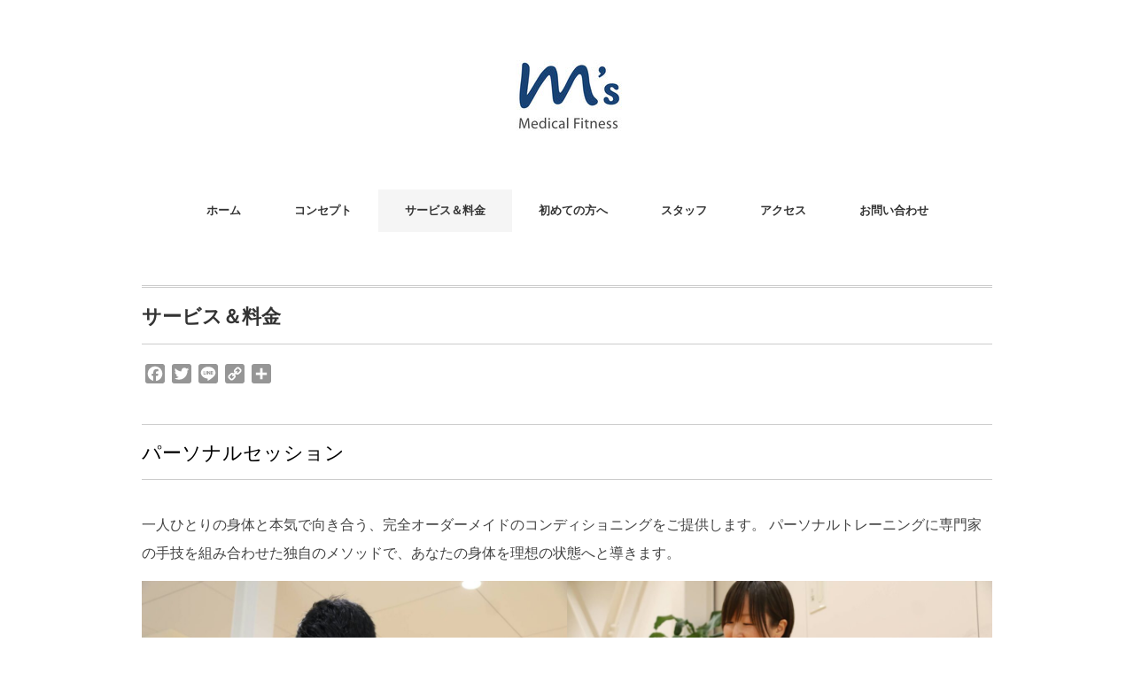

--- FILE ---
content_type: text/html; charset=UTF-8
request_url: https://fit.mscomplex.jp/service/
body_size: 15892
content:

<!DOCTYPE html>
<html lang="ja">
<head>
<!-- Global site tag (gtag.js) - Google Analytics -->
<script async src="https://www.googletagmanager.com/gtag/js?id=UA-202626596-1"></script>
<script>
  window.dataLayer = window.dataLayer || [];
  function gtag(){dataLayer.push(arguments);}
  gtag('js', new Date());

  gtag('config', 'UA-202626596-1');
</script>
	
<meta charset="UTF-8" />
<meta name="viewport" content="width=device-width, initial-scale=1.0">
<link rel="stylesheet" href="https://fit.mscomplex.jp/wp-content/themes/folclore/responsive.css" type="text/css" media="screen, print" />
<link rel="stylesheet" href="https://fit.mscomplex.jp/wp-content/themes/folclore/style.css" type="text/css" media="screen, print" />
<meta name='robots' content='index, follow, max-image-preview:large, max-snippet:-1, max-video-preview:-1' />

	<!-- This site is optimized with the Yoast SEO plugin v22.3 - https://yoast.com/wordpress/plugins/seo/ -->
	<title>サービス＆料金 - メディカルフィットネスM&#039;s</title>
	<link rel="canonical" href="https://fit.mscomplex.jp/service/" />
	<meta property="og:locale" content="ja_JP" />
	<meta property="og:type" content="article" />
	<meta property="og:title" content="サービス＆料金 - メディカルフィットネスM&#039;s" />
	<meta property="og:description" content="パーソナルセッション 一人ひとりの身体と本気で向き合う、完全オーダーメイドのコンディショニングをご提供します。 パーソナルトレーニングに専門家の手技を組み合わせた独自のメソッドで、あなたの身体を理想の状態へと導きます。 [&hellip;]" />
	<meta property="og:url" content="https://fit.mscomplex.jp/service/" />
	<meta property="og:site_name" content="メディカルフィットネスM&#039;s" />
	<meta property="article:modified_time" content="2025-07-22T02:38:58+00:00" />
	<meta property="og:image" content="https://fit.mscomplex.jp/wp-content/uploads/2024/12/tuji-manual-1-1024x682.jpg" />
	<meta name="twitter:card" content="summary_large_image" />
	<meta name="twitter:label1" content="推定読み取り時間" />
	<meta name="twitter:data1" content="6分" />
	<script type="application/ld+json" class="yoast-schema-graph">{"@context":"https://schema.org","@graph":[{"@type":"WebPage","@id":"https://fit.mscomplex.jp/service/","url":"https://fit.mscomplex.jp/service/","name":"サービス＆料金 - メディカルフィットネスM&#039;s","isPartOf":{"@id":"https://fit.mscomplex.jp/#website"},"primaryImageOfPage":{"@id":"https://fit.mscomplex.jp/service/#primaryimage"},"image":{"@id":"https://fit.mscomplex.jp/service/#primaryimage"},"thumbnailUrl":"https://fit.mscomplex.jp/wp-content/uploads/2024/12/tuji-manual-1-1024x682.jpg","datePublished":"2020-12-31T13:03:43+00:00","dateModified":"2025-07-22T02:38:58+00:00","breadcrumb":{"@id":"https://fit.mscomplex.jp/service/#breadcrumb"},"inLanguage":"ja","potentialAction":[{"@type":"ReadAction","target":["https://fit.mscomplex.jp/service/"]}]},{"@type":"ImageObject","inLanguage":"ja","@id":"https://fit.mscomplex.jp/service/#primaryimage","url":"https://fit.mscomplex.jp/wp-content/uploads/2024/12/tuji-manual-1.jpg","contentUrl":"https://fit.mscomplex.jp/wp-content/uploads/2024/12/tuji-manual-1.jpg","width":2000,"height":1333},{"@type":"BreadcrumbList","@id":"https://fit.mscomplex.jp/service/#breadcrumb","itemListElement":[{"@type":"ListItem","position":1,"name":"ホーム","item":"https://fit.mscomplex.jp/"},{"@type":"ListItem","position":2,"name":"サービス＆料金"}]},{"@type":"WebSite","@id":"https://fit.mscomplex.jp/#website","url":"https://fit.mscomplex.jp/","name":"メディカルフィットネスM&#039;s","description":"大阪豊中市の岡町にあるメディカルフィットネス・コンディショニングジム・パーソナルジム・スポーツジムです。他のフィットネスクラブとは違い、身体状態を確認し一人ひとりに合わせたトレーニングプログラムを提供し、コンディショニングを通してそれぞれの人生の「質」を高めていきます。","potentialAction":[{"@type":"SearchAction","target":{"@type":"EntryPoint","urlTemplate":"https://fit.mscomplex.jp/?s={search_term_string}"},"query-input":"required name=search_term_string"}],"inLanguage":"ja"}]}</script>
	<!-- / Yoast SEO plugin. -->


<link rel='dns-prefetch' href='//ajax.googleapis.com' />
<link rel='dns-prefetch' href='//static.addtoany.com' />
<link rel="alternate" type="application/rss+xml" title="メディカルフィットネスM&#039;s &raquo; フィード" href="https://fit.mscomplex.jp/feed/" />
<link rel="alternate" type="application/rss+xml" title="メディカルフィットネスM&#039;s &raquo; コメントフィード" href="https://fit.mscomplex.jp/comments/feed/" />
<script type="text/javascript">
/* <![CDATA[ */
window._wpemojiSettings = {"baseUrl":"https:\/\/s.w.org\/images\/core\/emoji\/14.0.0\/72x72\/","ext":".png","svgUrl":"https:\/\/s.w.org\/images\/core\/emoji\/14.0.0\/svg\/","svgExt":".svg","source":{"concatemoji":"https:\/\/fit.mscomplex.jp\/wp-includes\/js\/wp-emoji-release.min.js?ver=6.4.7"}};
/*! This file is auto-generated */
!function(i,n){var o,s,e;function c(e){try{var t={supportTests:e,timestamp:(new Date).valueOf()};sessionStorage.setItem(o,JSON.stringify(t))}catch(e){}}function p(e,t,n){e.clearRect(0,0,e.canvas.width,e.canvas.height),e.fillText(t,0,0);var t=new Uint32Array(e.getImageData(0,0,e.canvas.width,e.canvas.height).data),r=(e.clearRect(0,0,e.canvas.width,e.canvas.height),e.fillText(n,0,0),new Uint32Array(e.getImageData(0,0,e.canvas.width,e.canvas.height).data));return t.every(function(e,t){return e===r[t]})}function u(e,t,n){switch(t){case"flag":return n(e,"\ud83c\udff3\ufe0f\u200d\u26a7\ufe0f","\ud83c\udff3\ufe0f\u200b\u26a7\ufe0f")?!1:!n(e,"\ud83c\uddfa\ud83c\uddf3","\ud83c\uddfa\u200b\ud83c\uddf3")&&!n(e,"\ud83c\udff4\udb40\udc67\udb40\udc62\udb40\udc65\udb40\udc6e\udb40\udc67\udb40\udc7f","\ud83c\udff4\u200b\udb40\udc67\u200b\udb40\udc62\u200b\udb40\udc65\u200b\udb40\udc6e\u200b\udb40\udc67\u200b\udb40\udc7f");case"emoji":return!n(e,"\ud83e\udef1\ud83c\udffb\u200d\ud83e\udef2\ud83c\udfff","\ud83e\udef1\ud83c\udffb\u200b\ud83e\udef2\ud83c\udfff")}return!1}function f(e,t,n){var r="undefined"!=typeof WorkerGlobalScope&&self instanceof WorkerGlobalScope?new OffscreenCanvas(300,150):i.createElement("canvas"),a=r.getContext("2d",{willReadFrequently:!0}),o=(a.textBaseline="top",a.font="600 32px Arial",{});return e.forEach(function(e){o[e]=t(a,e,n)}),o}function t(e){var t=i.createElement("script");t.src=e,t.defer=!0,i.head.appendChild(t)}"undefined"!=typeof Promise&&(o="wpEmojiSettingsSupports",s=["flag","emoji"],n.supports={everything:!0,everythingExceptFlag:!0},e=new Promise(function(e){i.addEventListener("DOMContentLoaded",e,{once:!0})}),new Promise(function(t){var n=function(){try{var e=JSON.parse(sessionStorage.getItem(o));if("object"==typeof e&&"number"==typeof e.timestamp&&(new Date).valueOf()<e.timestamp+604800&&"object"==typeof e.supportTests)return e.supportTests}catch(e){}return null}();if(!n){if("undefined"!=typeof Worker&&"undefined"!=typeof OffscreenCanvas&&"undefined"!=typeof URL&&URL.createObjectURL&&"undefined"!=typeof Blob)try{var e="postMessage("+f.toString()+"("+[JSON.stringify(s),u.toString(),p.toString()].join(",")+"));",r=new Blob([e],{type:"text/javascript"}),a=new Worker(URL.createObjectURL(r),{name:"wpTestEmojiSupports"});return void(a.onmessage=function(e){c(n=e.data),a.terminate(),t(n)})}catch(e){}c(n=f(s,u,p))}t(n)}).then(function(e){for(var t in e)n.supports[t]=e[t],n.supports.everything=n.supports.everything&&n.supports[t],"flag"!==t&&(n.supports.everythingExceptFlag=n.supports.everythingExceptFlag&&n.supports[t]);n.supports.everythingExceptFlag=n.supports.everythingExceptFlag&&!n.supports.flag,n.DOMReady=!1,n.readyCallback=function(){n.DOMReady=!0}}).then(function(){return e}).then(function(){var e;n.supports.everything||(n.readyCallback(),(e=n.source||{}).concatemoji?t(e.concatemoji):e.wpemoji&&e.twemoji&&(t(e.twemoji),t(e.wpemoji)))}))}((window,document),window._wpemojiSettings);
/* ]]> */
</script>
<style id='wp-emoji-styles-inline-css' type='text/css'>

	img.wp-smiley, img.emoji {
		display: inline !important;
		border: none !important;
		box-shadow: none !important;
		height: 1em !important;
		width: 1em !important;
		margin: 0 0.07em !important;
		vertical-align: -0.1em !important;
		background: none !important;
		padding: 0 !important;
	}
</style>
<link rel='stylesheet' id='wp-block-library-css' href='https://fit.mscomplex.jp/wp-includes/css/dist/block-library/style.min.css?ver=6.4.7' type='text/css' media='all' />
<link rel='stylesheet' id='fca-ept4-column-css-css' href='https://fit.mscomplex.jp/wp-content/plugins/easy-pricing-tables/includes/v4/blocks/column/column.min.css?ver=4.1.1' type='text/css' media='all' />
<style id='filebird-block-filebird-gallery-style-inline-css' type='text/css'>
ul.filebird-block-filebird-gallery{margin:auto!important;padding:0!important;width:100%}ul.filebird-block-filebird-gallery.layout-grid{display:grid;grid-gap:20px;align-items:stretch;grid-template-columns:repeat(var(--columns),1fr);justify-items:stretch}ul.filebird-block-filebird-gallery.layout-grid li img{border:1px solid #ccc;box-shadow:2px 2px 6px 0 rgba(0,0,0,.3);height:100%;max-width:100%;-o-object-fit:cover;object-fit:cover;width:100%}ul.filebird-block-filebird-gallery.layout-masonry{-moz-column-count:var(--columns);-moz-column-gap:var(--space);column-gap:var(--space);-moz-column-width:var(--min-width);columns:var(--min-width) var(--columns);display:block;overflow:auto}ul.filebird-block-filebird-gallery.layout-masonry li{margin-bottom:var(--space)}ul.filebird-block-filebird-gallery li{list-style:none}ul.filebird-block-filebird-gallery li figure{height:100%;margin:0;padding:0;position:relative;width:100%}ul.filebird-block-filebird-gallery li figure figcaption{background:linear-gradient(0deg,rgba(0,0,0,.7),rgba(0,0,0,.3) 70%,transparent);bottom:0;box-sizing:border-box;color:#fff;font-size:.8em;margin:0;max-height:100%;overflow:auto;padding:3em .77em .7em;position:absolute;text-align:center;width:100%;z-index:2}ul.filebird-block-filebird-gallery li figure figcaption a{color:inherit}

</style>
<link rel='stylesheet' id='fca-ept-editor-style-css' href='https://fit.mscomplex.jp/wp-content/plugins/easy-pricing-tables/assets/blocks/editor/fca-ept-editor.min.css?ver=4.1.1' type='text/css' media='all' />
<link rel='stylesheet' id='fca-ept-layout1-style-css' href='https://fit.mscomplex.jp/wp-content/plugins/easy-pricing-tables/assets/blocks/layout1/fca-ept-layout1.min.css?ver=4.1.1' type='text/css' media='all' />
<link rel='stylesheet' id='fca-ept-layout2-style-css' href='https://fit.mscomplex.jp/wp-content/plugins/easy-pricing-tables/assets/blocks/layout2/fca-ept-layout2.min.css?ver=4.1.1' type='text/css' media='all' />
<style id='classic-theme-styles-inline-css' type='text/css'>
/*! This file is auto-generated */
.wp-block-button__link{color:#fff;background-color:#32373c;border-radius:9999px;box-shadow:none;text-decoration:none;padding:calc(.667em + 2px) calc(1.333em + 2px);font-size:1.125em}.wp-block-file__button{background:#32373c;color:#fff;text-decoration:none}
</style>
<style id='global-styles-inline-css' type='text/css'>
body{--wp--preset--color--black: #000000;--wp--preset--color--cyan-bluish-gray: #abb8c3;--wp--preset--color--white: #ffffff;--wp--preset--color--pale-pink: #f78da7;--wp--preset--color--vivid-red: #cf2e2e;--wp--preset--color--luminous-vivid-orange: #ff6900;--wp--preset--color--luminous-vivid-amber: #fcb900;--wp--preset--color--light-green-cyan: #7bdcb5;--wp--preset--color--vivid-green-cyan: #00d084;--wp--preset--color--pale-cyan-blue: #8ed1fc;--wp--preset--color--vivid-cyan-blue: #0693e3;--wp--preset--color--vivid-purple: #9b51e0;--wp--preset--gradient--vivid-cyan-blue-to-vivid-purple: linear-gradient(135deg,rgba(6,147,227,1) 0%,rgb(155,81,224) 100%);--wp--preset--gradient--light-green-cyan-to-vivid-green-cyan: linear-gradient(135deg,rgb(122,220,180) 0%,rgb(0,208,130) 100%);--wp--preset--gradient--luminous-vivid-amber-to-luminous-vivid-orange: linear-gradient(135deg,rgba(252,185,0,1) 0%,rgba(255,105,0,1) 100%);--wp--preset--gradient--luminous-vivid-orange-to-vivid-red: linear-gradient(135deg,rgba(255,105,0,1) 0%,rgb(207,46,46) 100%);--wp--preset--gradient--very-light-gray-to-cyan-bluish-gray: linear-gradient(135deg,rgb(238,238,238) 0%,rgb(169,184,195) 100%);--wp--preset--gradient--cool-to-warm-spectrum: linear-gradient(135deg,rgb(74,234,220) 0%,rgb(151,120,209) 20%,rgb(207,42,186) 40%,rgb(238,44,130) 60%,rgb(251,105,98) 80%,rgb(254,248,76) 100%);--wp--preset--gradient--blush-light-purple: linear-gradient(135deg,rgb(255,206,236) 0%,rgb(152,150,240) 100%);--wp--preset--gradient--blush-bordeaux: linear-gradient(135deg,rgb(254,205,165) 0%,rgb(254,45,45) 50%,rgb(107,0,62) 100%);--wp--preset--gradient--luminous-dusk: linear-gradient(135deg,rgb(255,203,112) 0%,rgb(199,81,192) 50%,rgb(65,88,208) 100%);--wp--preset--gradient--pale-ocean: linear-gradient(135deg,rgb(255,245,203) 0%,rgb(182,227,212) 50%,rgb(51,167,181) 100%);--wp--preset--gradient--electric-grass: linear-gradient(135deg,rgb(202,248,128) 0%,rgb(113,206,126) 100%);--wp--preset--gradient--midnight: linear-gradient(135deg,rgb(2,3,129) 0%,rgb(40,116,252) 100%);--wp--preset--font-size--small: 13px;--wp--preset--font-size--medium: 20px;--wp--preset--font-size--large: 36px;--wp--preset--font-size--x-large: 42px;--wp--preset--spacing--20: 0.44rem;--wp--preset--spacing--30: 0.67rem;--wp--preset--spacing--40: 1rem;--wp--preset--spacing--50: 1.5rem;--wp--preset--spacing--60: 2.25rem;--wp--preset--spacing--70: 3.38rem;--wp--preset--spacing--80: 5.06rem;--wp--preset--shadow--natural: 6px 6px 9px rgba(0, 0, 0, 0.2);--wp--preset--shadow--deep: 12px 12px 50px rgba(0, 0, 0, 0.4);--wp--preset--shadow--sharp: 6px 6px 0px rgba(0, 0, 0, 0.2);--wp--preset--shadow--outlined: 6px 6px 0px -3px rgba(255, 255, 255, 1), 6px 6px rgba(0, 0, 0, 1);--wp--preset--shadow--crisp: 6px 6px 0px rgba(0, 0, 0, 1);}:where(.is-layout-flex){gap: 0.5em;}:where(.is-layout-grid){gap: 0.5em;}body .is-layout-flow > .alignleft{float: left;margin-inline-start: 0;margin-inline-end: 2em;}body .is-layout-flow > .alignright{float: right;margin-inline-start: 2em;margin-inline-end: 0;}body .is-layout-flow > .aligncenter{margin-left: auto !important;margin-right: auto !important;}body .is-layout-constrained > .alignleft{float: left;margin-inline-start: 0;margin-inline-end: 2em;}body .is-layout-constrained > .alignright{float: right;margin-inline-start: 2em;margin-inline-end: 0;}body .is-layout-constrained > .aligncenter{margin-left: auto !important;margin-right: auto !important;}body .is-layout-constrained > :where(:not(.alignleft):not(.alignright):not(.alignfull)){max-width: var(--wp--style--global--content-size);margin-left: auto !important;margin-right: auto !important;}body .is-layout-constrained > .alignwide{max-width: var(--wp--style--global--wide-size);}body .is-layout-flex{display: flex;}body .is-layout-flex{flex-wrap: wrap;align-items: center;}body .is-layout-flex > *{margin: 0;}body .is-layout-grid{display: grid;}body .is-layout-grid > *{margin: 0;}:where(.wp-block-columns.is-layout-flex){gap: 2em;}:where(.wp-block-columns.is-layout-grid){gap: 2em;}:where(.wp-block-post-template.is-layout-flex){gap: 1.25em;}:where(.wp-block-post-template.is-layout-grid){gap: 1.25em;}.has-black-color{color: var(--wp--preset--color--black) !important;}.has-cyan-bluish-gray-color{color: var(--wp--preset--color--cyan-bluish-gray) !important;}.has-white-color{color: var(--wp--preset--color--white) !important;}.has-pale-pink-color{color: var(--wp--preset--color--pale-pink) !important;}.has-vivid-red-color{color: var(--wp--preset--color--vivid-red) !important;}.has-luminous-vivid-orange-color{color: var(--wp--preset--color--luminous-vivid-orange) !important;}.has-luminous-vivid-amber-color{color: var(--wp--preset--color--luminous-vivid-amber) !important;}.has-light-green-cyan-color{color: var(--wp--preset--color--light-green-cyan) !important;}.has-vivid-green-cyan-color{color: var(--wp--preset--color--vivid-green-cyan) !important;}.has-pale-cyan-blue-color{color: var(--wp--preset--color--pale-cyan-blue) !important;}.has-vivid-cyan-blue-color{color: var(--wp--preset--color--vivid-cyan-blue) !important;}.has-vivid-purple-color{color: var(--wp--preset--color--vivid-purple) !important;}.has-black-background-color{background-color: var(--wp--preset--color--black) !important;}.has-cyan-bluish-gray-background-color{background-color: var(--wp--preset--color--cyan-bluish-gray) !important;}.has-white-background-color{background-color: var(--wp--preset--color--white) !important;}.has-pale-pink-background-color{background-color: var(--wp--preset--color--pale-pink) !important;}.has-vivid-red-background-color{background-color: var(--wp--preset--color--vivid-red) !important;}.has-luminous-vivid-orange-background-color{background-color: var(--wp--preset--color--luminous-vivid-orange) !important;}.has-luminous-vivid-amber-background-color{background-color: var(--wp--preset--color--luminous-vivid-amber) !important;}.has-light-green-cyan-background-color{background-color: var(--wp--preset--color--light-green-cyan) !important;}.has-vivid-green-cyan-background-color{background-color: var(--wp--preset--color--vivid-green-cyan) !important;}.has-pale-cyan-blue-background-color{background-color: var(--wp--preset--color--pale-cyan-blue) !important;}.has-vivid-cyan-blue-background-color{background-color: var(--wp--preset--color--vivid-cyan-blue) !important;}.has-vivid-purple-background-color{background-color: var(--wp--preset--color--vivid-purple) !important;}.has-black-border-color{border-color: var(--wp--preset--color--black) !important;}.has-cyan-bluish-gray-border-color{border-color: var(--wp--preset--color--cyan-bluish-gray) !important;}.has-white-border-color{border-color: var(--wp--preset--color--white) !important;}.has-pale-pink-border-color{border-color: var(--wp--preset--color--pale-pink) !important;}.has-vivid-red-border-color{border-color: var(--wp--preset--color--vivid-red) !important;}.has-luminous-vivid-orange-border-color{border-color: var(--wp--preset--color--luminous-vivid-orange) !important;}.has-luminous-vivid-amber-border-color{border-color: var(--wp--preset--color--luminous-vivid-amber) !important;}.has-light-green-cyan-border-color{border-color: var(--wp--preset--color--light-green-cyan) !important;}.has-vivid-green-cyan-border-color{border-color: var(--wp--preset--color--vivid-green-cyan) !important;}.has-pale-cyan-blue-border-color{border-color: var(--wp--preset--color--pale-cyan-blue) !important;}.has-vivid-cyan-blue-border-color{border-color: var(--wp--preset--color--vivid-cyan-blue) !important;}.has-vivid-purple-border-color{border-color: var(--wp--preset--color--vivid-purple) !important;}.has-vivid-cyan-blue-to-vivid-purple-gradient-background{background: var(--wp--preset--gradient--vivid-cyan-blue-to-vivid-purple) !important;}.has-light-green-cyan-to-vivid-green-cyan-gradient-background{background: var(--wp--preset--gradient--light-green-cyan-to-vivid-green-cyan) !important;}.has-luminous-vivid-amber-to-luminous-vivid-orange-gradient-background{background: var(--wp--preset--gradient--luminous-vivid-amber-to-luminous-vivid-orange) !important;}.has-luminous-vivid-orange-to-vivid-red-gradient-background{background: var(--wp--preset--gradient--luminous-vivid-orange-to-vivid-red) !important;}.has-very-light-gray-to-cyan-bluish-gray-gradient-background{background: var(--wp--preset--gradient--very-light-gray-to-cyan-bluish-gray) !important;}.has-cool-to-warm-spectrum-gradient-background{background: var(--wp--preset--gradient--cool-to-warm-spectrum) !important;}.has-blush-light-purple-gradient-background{background: var(--wp--preset--gradient--blush-light-purple) !important;}.has-blush-bordeaux-gradient-background{background: var(--wp--preset--gradient--blush-bordeaux) !important;}.has-luminous-dusk-gradient-background{background: var(--wp--preset--gradient--luminous-dusk) !important;}.has-pale-ocean-gradient-background{background: var(--wp--preset--gradient--pale-ocean) !important;}.has-electric-grass-gradient-background{background: var(--wp--preset--gradient--electric-grass) !important;}.has-midnight-gradient-background{background: var(--wp--preset--gradient--midnight) !important;}.has-small-font-size{font-size: var(--wp--preset--font-size--small) !important;}.has-medium-font-size{font-size: var(--wp--preset--font-size--medium) !important;}.has-large-font-size{font-size: var(--wp--preset--font-size--large) !important;}.has-x-large-font-size{font-size: var(--wp--preset--font-size--x-large) !important;}
.wp-block-navigation a:where(:not(.wp-element-button)){color: inherit;}
:where(.wp-block-post-template.is-layout-flex){gap: 1.25em;}:where(.wp-block-post-template.is-layout-grid){gap: 1.25em;}
:where(.wp-block-columns.is-layout-flex){gap: 2em;}:where(.wp-block-columns.is-layout-grid){gap: 2em;}
.wp-block-pullquote{font-size: 1.5em;line-height: 1.6;}
</style>
<link rel='stylesheet' id='tcpt-style-css' href='https://fit.mscomplex.jp/wp-content/plugins/tc-pricing-table/lib/functions/../../assets/css/tcpt-plugin.css?ver=6.4.7' type='text/css' media='all' />
<link rel='stylesheet' id='font-awesome-css' href='https://fit.mscomplex.jp/wp-content/plugins/tc-pricing-table/lib/functions/../../vendors/font-awesome/css/font-awesome.css?ver=6.4.7' type='text/css' media='all' />
<link rel='stylesheet' id='addtoany-css' href='https://fit.mscomplex.jp/wp-content/plugins/add-to-any/addtoany.min.css?ver=1.16' type='text/css' media='all' />
<style id='addtoany-inline-css' type='text/css'>
span.a2a_svg{
	background-color:rgb(150,150,150) !important;
}
</style>
<script type="text/javascript" src="//ajax.googleapis.com/ajax/libs/jquery/1.7.1/jquery.min.js?ver=1.7.1" id="jquery-js"></script>
<script type="text/javascript" id="addtoany-core-js-before">
/* <![CDATA[ */
window.a2a_config=window.a2a_config||{};a2a_config.callbacks=[];a2a_config.overlays=[];a2a_config.templates={};a2a_localize = {
	Share: "共有",
	Save: "ブックマーク",
	Subscribe: "購読",
	Email: "メール",
	Bookmark: "ブックマーク",
	ShowAll: "すべて表示する",
	ShowLess: "小さく表示する",
	FindServices: "サービスを探す",
	FindAnyServiceToAddTo: "追加するサービスを今すぐ探す",
	PoweredBy: "Powered by",
	ShareViaEmail: "メールでシェアする",
	SubscribeViaEmail: "メールで購読する",
	BookmarkInYourBrowser: "ブラウザにブックマーク",
	BookmarkInstructions: "このページをブックマークするには、 Ctrl+D または \u2318+D を押下。",
	AddToYourFavorites: "お気に入りに追加",
	SendFromWebOrProgram: "任意のメールアドレスまたはメールプログラムから送信",
	EmailProgram: "メールプログラム",
	More: "詳細&#8230;",
	ThanksForSharing: "共有ありがとうございます !",
	ThanksForFollowing: "フォローありがとうございます !"
};
/* ]]> */
</script>
<script type="text/javascript" defer src="https://static.addtoany.com/menu/page.js" id="addtoany-core-js"></script>
<script type="text/javascript" defer src="https://fit.mscomplex.jp/wp-content/plugins/add-to-any/addtoany.min.js?ver=1.1" id="addtoany-jquery-js"></script>
<link rel="https://api.w.org/" href="https://fit.mscomplex.jp/wp-json/" /><link rel="alternate" type="application/json" href="https://fit.mscomplex.jp/wp-json/wp/v2/pages/26" /><link rel="EditURI" type="application/rsd+xml" title="RSD" href="https://fit.mscomplex.jp/xmlrpc.php?rsd" />
<meta name="generator" content="WordPress 6.4.7" />
<link rel='shortlink' href='https://fit.mscomplex.jp/?p=26' />
<link rel="alternate" type="application/json+oembed" href="https://fit.mscomplex.jp/wp-json/oembed/1.0/embed?url=https%3A%2F%2Ffit.mscomplex.jp%2Fservice%2F" />
<link rel="alternate" type="text/xml+oembed" href="https://fit.mscomplex.jp/wp-json/oembed/1.0/embed?url=https%3A%2F%2Ffit.mscomplex.jp%2Fservice%2F&#038;format=xml" />
	<link rel="preconnect" href="https://fonts.googleapis.com">
	<link rel="preconnect" href="https://fonts.gstatic.com">
	<link rel="icon" href="https://fit.mscomplex.jp/wp-content/uploads/2021/06/cropped-ファビコン2-32x32.jpg" sizes="32x32" />
<link rel="icon" href="https://fit.mscomplex.jp/wp-content/uploads/2021/06/cropped-ファビコン2-192x192.jpg" sizes="192x192" />
<link rel="apple-touch-icon" href="https://fit.mscomplex.jp/wp-content/uploads/2021/06/cropped-ファビコン2-180x180.jpg" />
<meta name="msapplication-TileImage" content="https://fit.mscomplex.jp/wp-content/uploads/2021/06/cropped-ファビコン2-270x270.jpg" />
	<style id="egf-frontend-styles" type="text/css">
		p {font-family: 'Helvetica', sans-serif;font-style: normal;font-weight: 400;} h1 {font-family: 'Helvetica', sans-serif;font-style: normal;font-weight: 400;} h2 {font-family: 'Helvetica', sans-serif;font-style: normal;font-weight: 400;} h3 {font-family: 'Helvetica', sans-serif;font-style: normal;font-weight: 400;} h4 {font-family: 'Helvetica', sans-serif;font-style: normal;font-weight: 400;} h5 {font-family: 'Helvetica', sans-serif;font-style: normal;font-weight: 400;} h6 {font-family: 'Helvetica', sans-serif;font-style: normal;font-weight: 400;} 	</style>
	</head>

<body data-rsssl=1 class="page-template page-template-page-nosidebar page-template-page-nosidebar-php page page-id-26 page-parent wp-embed-responsive">

<!-- ヘッダー -->
<header id="header">

<!-- ヘッダー中身 -->    
<div class="header-inner">

<!-- ロゴ -->
<!-- トップページ以外 -->
<div class="logo">
<a href="https://fit.mscomplex.jp/" title="メディカルフィットネスM&#039;s"><img src="https://fit.mscomplex.jp/wp-content/uploads/2020/12/logofit.jpg" alt="メディカルフィットネスM&#039;s" /></a>
</div>
<!-- / ロゴ -->

</div>    
<!-- / ヘッダー中身 -->    

</header>
<!-- / ヘッダー -->  
<div class="clear"></div>

<!-- トップナビゲーション -->
<nav id="nav" class="main-navigation" role="navigation">
<div class="menu-menu-1-container"><ul id="menu-menu-1" class="nav-menu"><li id="menu-item-372" class="menu-item menu-item-type-custom menu-item-object-custom menu-item-home menu-item-372"><a href="https://fit.mscomplex.jp/">ホーム</a></li>
<li id="menu-item-378" class="menu-item menu-item-type-post_type menu-item-object-page menu-item-378"><a href="https://fit.mscomplex.jp/concept/">コンセプト</a></li>
<li id="menu-item-379" class="menu-item menu-item-type-post_type menu-item-object-page current-menu-item page_item page-item-26 current_page_item menu-item-379"><a href="https://fit.mscomplex.jp/service/" aria-current="page">サービス＆料金</a></li>
<li id="menu-item-396" class="menu-item menu-item-type-post_type menu-item-object-page menu-item-has-children menu-item-396"><a href="https://fit.mscomplex.jp/beginner/">初めての方へ</a>
<ul class="sub-menu">
	<li id="menu-item-376" class="menu-item menu-item-type-post_type menu-item-object-page menu-item-376"><a href="https://fit.mscomplex.jp/beginner/trial/">体験パーソナルセッション</a></li>
	<li id="menu-item-377" class="menu-item menu-item-type-post_type menu-item-object-page menu-item-377"><a href="https://fit.mscomplex.jp/beginner/join/">入会までの流れ</a></li>
	<li id="menu-item-421" class="menu-item menu-item-type-post_type menu-item-object-page menu-item-421"><a href="https://fit.mscomplex.jp/beginner/voice/">会員様の声</a></li>
	<li id="menu-item-4215" class="menu-item menu-item-type-post_type menu-item-object-page menu-item-4215"><a href="https://fit.mscomplex.jp/faq/">よくある質問</a></li>
</ul>
</li>
<li id="menu-item-374" class="menu-item menu-item-type-post_type menu-item-object-page menu-item-374"><a href="https://fit.mscomplex.jp/staff/">スタッフ</a></li>
<li id="menu-item-373" class="menu-item menu-item-type-post_type menu-item-object-page menu-item-373"><a href="https://fit.mscomplex.jp/access/">アクセス</a></li>
<li id="menu-item-391" class="menu-item menu-item-type-post_type menu-item-object-page menu-item-391"><a href="https://fit.mscomplex.jp/contact/">お問い合わせ</a></li>
</ul></div></nav>

<!-- / トップナビゲーション -->
<div class="clear"></div>  

<!-- 全体warapper -->
<div class="wrapper">

<!-- メインwrap -->
<div id="main">


<h1 class="blog-title">サービス＆料金</h1>

<div class="page-contents">
<div class="addtoany_share_save_container addtoany_content addtoany_content_top"><div class="a2a_kit a2a_kit_size_22 addtoany_list" data-a2a-url="https://fit.mscomplex.jp/service/" data-a2a-title="サービス＆料金"><a class="a2a_button_facebook" href="https://www.addtoany.com/add_to/facebook?linkurl=https%3A%2F%2Ffit.mscomplex.jp%2Fservice%2F&amp;linkname=%E3%82%B5%E3%83%BC%E3%83%93%E3%82%B9%EF%BC%86%E6%96%99%E9%87%91" title="Facebook" rel="nofollow noopener" target="_blank"></a><a class="a2a_button_twitter" href="https://www.addtoany.com/add_to/twitter?linkurl=https%3A%2F%2Ffit.mscomplex.jp%2Fservice%2F&amp;linkname=%E3%82%B5%E3%83%BC%E3%83%93%E3%82%B9%EF%BC%86%E6%96%99%E9%87%91" title="Twitter" rel="nofollow noopener" target="_blank"></a><a class="a2a_button_line" href="https://www.addtoany.com/add_to/line?linkurl=https%3A%2F%2Ffit.mscomplex.jp%2Fservice%2F&amp;linkname=%E3%82%B5%E3%83%BC%E3%83%93%E3%82%B9%EF%BC%86%E6%96%99%E9%87%91" title="Line" rel="nofollow noopener" target="_blank"></a><a class="a2a_button_copy_link" href="https://www.addtoany.com/add_to/copy_link?linkurl=https%3A%2F%2Ffit.mscomplex.jp%2Fservice%2F&amp;linkname=%E3%82%B5%E3%83%BC%E3%83%93%E3%82%B9%EF%BC%86%E6%96%99%E9%87%91" title="Copy Link" rel="nofollow noopener" target="_blank"></a><a class="a2a_dd addtoany_share_save addtoany_share" href="https://www.addtoany.com/share"></a></div></div>
<h2 class="wp-block-heading has-black-color has-text-color has-link-color wp-elements-59341f972b96f92a93ea72884b687204">パーソナルセッション</h2>



<p>一人ひとりの身体と本気で向き合う、完全オーダーメイドのコンディショニングをご提供します。 パーソナルトレーニングに専門家の手技を組み合わせた独自のメソッドで、あなたの身体を理想の状態へと導きます。</p>



<div class="wp-block-columns is-layout-flex wp-container-core-columns-layout-1 wp-block-columns-is-layout-flex">
<div class="wp-block-column is-layout-flow wp-block-column-is-layout-flow">
<figure class="wp-block-image size-large"><img fetchpriority="high" decoding="async" width="1024" height="682" src="https://fit.mscomplex.jp/wp-content/uploads/2024/12/tuji-manual-1-1024x682.jpg" alt="" class="wp-image-5787" srcset="https://fit.mscomplex.jp/wp-content/uploads/2024/12/tuji-manual-1-1024x682.jpg 1024w, https://fit.mscomplex.jp/wp-content/uploads/2024/12/tuji-manual-1-300x200.jpg 300w, https://fit.mscomplex.jp/wp-content/uploads/2024/12/tuji-manual-1-768x512.jpg 768w, https://fit.mscomplex.jp/wp-content/uploads/2024/12/tuji-manual-1-1536x1024.jpg 1536w, https://fit.mscomplex.jp/wp-content/uploads/2024/12/tuji-manual-1-1500x1000.jpg 1500w, https://fit.mscomplex.jp/wp-content/uploads/2024/12/tuji-manual-1.jpg 2000w" sizes="(max-width: 1024px) 100vw, 1024px" /></figure>
</div>



<div class="wp-block-column is-layout-flow wp-block-column-is-layout-flow">
<figure class="wp-block-image size-large"><img decoding="async" width="1024" height="682" src="https://fit.mscomplex.jp/wp-content/uploads/2024/12/sakauchi-exercise-1-1024x682.jpg" alt="" class="wp-image-5786" srcset="https://fit.mscomplex.jp/wp-content/uploads/2024/12/sakauchi-exercise-1-1024x682.jpg 1024w, https://fit.mscomplex.jp/wp-content/uploads/2024/12/sakauchi-exercise-1-300x200.jpg 300w, https://fit.mscomplex.jp/wp-content/uploads/2024/12/sakauchi-exercise-1-768x512.jpg 768w, https://fit.mscomplex.jp/wp-content/uploads/2024/12/sakauchi-exercise-1-1536x1024.jpg 1536w, https://fit.mscomplex.jp/wp-content/uploads/2024/12/sakauchi-exercise-1-1500x1000.jpg 1500w, https://fit.mscomplex.jp/wp-content/uploads/2024/12/sakauchi-exercise-1.jpg 2000w" sizes="(max-width: 1024px) 100vw, 1024px" /></figure>
</div>
</div>



<h4 class="wp-block-heading"><strong>１．徹底した原因分析で問題を可視化</strong></h4>



<p>姿勢や動作の分析、各種テストを行い、不調の根本原因を特定します。「なぜ痛みが出るのか」を科学的根拠に基づいて解明し、お客様と共有します。</p>



<h4 class="wp-block-heading"><strong>２．あなただけの完全オーダーメイドプログラム</strong></h4>



<p>分析結果に基づき、トレーニングと施術の最適なプランを作成。目標やその日のコンディションに合わせて、常に内容を調整しながら、二人三脚でゴールを目指します。</p>



<h4 class="wp-block-heading"><strong>３．「動かす」と「整える」の相乗効果</strong></h4>



<p>専門家の施術で身体の可動域制限を和らげ、トレーニングで正しい動きをインプットする。この両輪でアプローチすることで、効果の即時性だけでなく、持続性を高めることが可能です。</p>



<h3 class="wp-block-heading">料金</h3>



<p>※料金はすべて税込み</p>



<div style="padding-top:64px;padding-right:16px;padding-bottom:64px;padding-left:16px;gap:20px" class="wp-block-easy-pricing-tables-table ept4-table-d113608989ee6 layout-1 matchRowHeight is-layout-flex wp-container-easy-pricing-tables-table-layout-1 wp-block-table-is-layout-flex">
<div class="wp-block-easy-pricing-tables-column  is-style-hideButton ept4Template-1" style="padding-top:0px;padding-right:20px;padding-bottom:20px;padding-left:20px;background-color:#F2F2F2"><div>
<p class="wp-block-easy-pricing-tables-field easy-pricing-tables-field popularText has-text-align-center has-text-color has-background" style="color:#FFFFFF;background-color:#7f8c8d;padding:10px;font-size:20px"><strong>Most Popular</strong></p>





<p class="wp-block-easy-pricing-tables-field easy-pricing-tables-field planText has-text-align-center has-text-color has-background" style="color:#333333;background-color:#dddddd;padding:15px 20px;font-size:25px">パーソナルセッション</p>



<p class="wp-block-easy-pricing-tables-field easy-pricing-tables-field priceText has-text-align-center has-text-color" style="color:#333333;padding-top:18px;padding-bottom:20px;font-size:20px;font-weight:400">＜通常価格＞</p>



<ul style="color:#333333;background-color:#FFFFFF;font-size:18px;list-style-type:none" class="wp-block-easy-pricing-tables-list featuresText has-text-align-center has-text-color has-background">
<li class="wp-block-easy-pricing-tables-list-item easy-pricing-tables-list-item has-medium-font-size" style="padding-bottom:18px">30分￥6,050</li>



<li class="wp-block-easy-pricing-tables-list-item easy-pricing-tables-list-item has-medium-font-size" style="padding-bottom:18px">60分￥9,900</li>



<li class="wp-block-easy-pricing-tables-list-item easy-pricing-tables-list-item has-medium-font-size" style="padding-bottom:18px">90分￥13,200</li>
</ul>



<div style="text-align:center"><a href="#" rel="noopener" class="wp-block-easy-pricing-tables-button easy-pricing-tables-button-87d4dc9747fe08" target="_self" style="border-radius:4px;padding:16px 10px;font-size:18px;max-width:100%;color:#FFFFFF;background-color:#3498DB"></a><style>.wp-block-easy-pricing-tables-column .wp-block-easy-pricing-tables-button.easy-pricing-tables-button-87d4dc9747fe08:hover { filter: grayscale(0.65); }</style></div>
</div></div>
<style></style><style>div.ept4-table-d113608989ee6 p, div.ept4-table-d113608989ee6 a, div.ept4-table-d113608989ee6 li { font-family: sans-serif !important};</style></div>




<h3 class="wp-block-heading has-vivid-red-color has-text-color has-link-color wp-elements-391351e7add9bc645339ef40c0afe562"><strong>フィットネス会員になるとお得な特典！</strong></h3>



<p>・月会費をお支払いいただくと、フィットネス施設が使い放題！<br>・セルフトレーニングのための個別トレーニングプログラム作成！<br>・パーソナルセッションが特別料金でご利用可能！</p>



<figure class="wp-block-image size-large"><img decoding="async" width="1024" height="683" src="https://fit.mscomplex.jp/wp-content/uploads/2024/12/IMG_0591-1024x683.jpg" alt="" class="wp-image-5793" srcset="https://fit.mscomplex.jp/wp-content/uploads/2024/12/IMG_0591-1024x683.jpg 1024w, https://fit.mscomplex.jp/wp-content/uploads/2024/12/IMG_0591-300x200.jpg 300w, https://fit.mscomplex.jp/wp-content/uploads/2024/12/IMG_0591-768x512.jpg 768w, https://fit.mscomplex.jp/wp-content/uploads/2024/12/IMG_0591-1536x1024.jpg 1536w, https://fit.mscomplex.jp/wp-content/uploads/2024/12/IMG_0591-2048x1365.jpg 2048w, https://fit.mscomplex.jp/wp-content/uploads/2024/12/IMG_0591-1500x1000.jpg 1500w" sizes="(max-width: 1024px) 100vw, 1024px" /></figure>



<div style="padding-top:64px;padding-right:16px;padding-bottom:64px;padding-left:16px;gap:20px" class="wp-block-easy-pricing-tables-table ept4-table-d113608989ee6 layout-1 matchRowHeight is-layout-flex wp-container-easy-pricing-tables-table-layout-2 wp-block-table-is-layout-flex">
<div class="wp-block-easy-pricing-tables-column  is-style-hideButton ept4Template-1" style="padding-top:0px;padding-right:20px;padding-bottom:20px;padding-left:20px;background-color:#F2F2F2"><div>
<p class="wp-block-easy-pricing-tables-field easy-pricing-tables-field popularText has-text-align-center has-text-color has-background" style="color:#FFFFFF;background-color:#7f8c8d;padding:10px;font-size:20px"><strong>Most Popular</strong></p>





<p class="wp-block-easy-pricing-tables-field easy-pricing-tables-field planText has-text-align-center has-text-color has-background" style="color:#333333;background-color:#dddddd;padding:15px 20px;font-size:25px">パーソナルセッション</p>



<p class="wp-block-easy-pricing-tables-field easy-pricing-tables-field priceText has-text-align-center has-text-color" style="color:#333333;padding-top:18px;padding-bottom:20px;font-size:20px;font-weight:400">＜会員価格＞</p>



<ul style="color:#333333;background-color:#FFFFFF;font-size:18px;list-style-type:none" class="wp-block-easy-pricing-tables-list featuresText has-text-align-center has-text-color has-background">
<li class="wp-block-easy-pricing-tables-list-item easy-pricing-tables-list-item has-medium-font-size" style="padding-bottom:18px">30分￥3,850</li>



<li class="wp-block-easy-pricing-tables-list-item easy-pricing-tables-list-item has-medium-font-size" style="padding-bottom:18px">60分￥7,700</li>



<li class="wp-block-easy-pricing-tables-list-item easy-pricing-tables-list-item has-medium-font-size" style="padding-bottom:18px">90分￥11,000</li>
</ul>



<div style="text-align:center"><a href="#" rel="noopener" class="wp-block-easy-pricing-tables-button easy-pricing-tables-button-87d4dc9747fe08" target="_self" style="border-radius:4px;padding:16px 10px;font-size:18px;max-width:100%;color:#FFFFFF;background-color:#3498DB"></a><style>.wp-block-easy-pricing-tables-column .wp-block-easy-pricing-tables-button.easy-pricing-tables-button-87d4dc9747fe08:hover { filter: grayscale(0.65); }</style></div>
</div></div>
<style></style><style>div.ept4-table-d113608989ee6 p, div.ept4-table-d113608989ee6 a, div.ept4-table-d113608989ee6 li { font-family: sans-serif !important};</style></div>




<p class="has-text-align-center has-large-font-size"><strong>＋</strong></p>



<div style="padding-top:64px;padding-right:16px;padding-bottom:64px;padding-left:16px;gap:20px" class="wp-block-easy-pricing-tables-table ept4-table-99801468b486b8 layout-1 matchRowHeight is-layout-flex wp-container-easy-pricing-tables-table-layout-3 wp-block-table-is-layout-flex">
<div class="wp-block-easy-pricing-tables-column  is-style-hideButton ept4Template-1" style="padding-top:0px;padding-right:20px;padding-bottom:20px;padding-left:20px;background-color:#F2F2F2"><div>
<p class="wp-block-easy-pricing-tables-field easy-pricing-tables-field popularText has-text-align-center has-text-color has-background" style="color:#FFFFFF;background-color:#7f8c8d;padding:10px;font-size:20px"><strong>Most Popular</strong></p>





<p class="wp-block-easy-pricing-tables-field easy-pricing-tables-field planText has-text-align-center has-text-color has-background" style="color:#333333;background-color:#dddddd;padding:15px 20px;font-size:22px"><strong>フィットネス会費</strong></p>



<p class="wp-block-easy-pricing-tables-field easy-pricing-tables-field priceText has-text-align-center has-text-color" style="color:#333333;padding-top:18px;padding-bottom:20px;font-size:35px;font-weight:400">￥6,600／月</p>



<ul style="color:#333333;background-color:#FFFFFF;font-size:18px;list-style-type:none" class="wp-block-easy-pricing-tables-list featuresText has-text-align-center has-text-color has-background">
<li class="wp-block-easy-pricing-tables-list-item easy-pricing-tables-list-item" style="padding-bottom:18px">入会金／￥11,000</li>
</ul>



<div style="text-align:center"><a href="#" rel="noopener" class="wp-block-easy-pricing-tables-button easy-pricing-tables-button-9dceba535e65c" target="_self" style="border-radius:4px;padding:16px 10px;font-size:18px;max-width:100%;color:#FFFFFF;background-color:#3498DB"></a><style>.wp-block-easy-pricing-tables-column .wp-block-easy-pricing-tables-button.easy-pricing-tables-button-9dceba535e65c:hover { filter: grayscale(0.65); }</style></div>
</div></div>
<style></style><style>div.ept4-table-99801468b486b8 p, div.ept4-table-99801468b486b8 a, div.ept4-table-99801468b486b8 li { font-family: sans-serif !important};</style></div>




<h3 class="wp-block-heading">オススメの利用方法</h3>



<h4 class="wp-block-heading"><strong>パフォーマンスアップしたい！</strong></h4>



<div class="wp-block-columns is-layout-flex wp-container-core-columns-layout-2 wp-block-columns-is-layout-flex">
<div class="wp-block-column is-layout-flow wp-block-column-is-layout-flow" style="flex-basis:33.33%">
<figure class="wp-block-image size-large"><img loading="lazy" decoding="async" width="1024" height="1024" src="https://fit.mscomplex.jp/wp-content/uploads/2025/07/sports-1024x1024.jpg" alt="" class="wp-image-6528" srcset="https://fit.mscomplex.jp/wp-content/uploads/2025/07/sports-1024x1024.jpg 1024w, https://fit.mscomplex.jp/wp-content/uploads/2025/07/sports-300x300.jpg 300w, https://fit.mscomplex.jp/wp-content/uploads/2025/07/sports-768x768.jpg 768w, https://fit.mscomplex.jp/wp-content/uploads/2025/07/sports-1536x1536.jpg 1536w, https://fit.mscomplex.jp/wp-content/uploads/2025/07/sports-420x420.jpg 420w, https://fit.mscomplex.jp/wp-content/uploads/2025/07/sports-1000x1000.jpg 1000w, https://fit.mscomplex.jp/wp-content/uploads/2025/07/sports.jpg 2000w" sizes="(max-width: 1024px) 100vw, 1024px" /></figure>
</div>



<div class="wp-block-column is-layout-flow wp-block-column-is-layout-flow" style="flex-basis:66.66%">
<p>利用例｜パーソナルセッション90分／週1回</p>



<p>姿勢、動作分析、各種テストから導き出された状態を把握し、改善すべき課題やパフォーマンス発揮に必要な要素をトレーニングしていきます。</p>
</div>
</div>



<h4 class="wp-block-heading"><strong>不調の改善から取り組みたい</strong></h4>



<div class="wp-block-columns is-layout-flex wp-container-core-columns-layout-3 wp-block-columns-is-layout-flex">
<div class="wp-block-column is-layout-flow wp-block-column-is-layout-flow" style="flex-basis:33.33%">
<figure class="wp-block-image size-full"><img loading="lazy" decoding="async" width="945" height="945" src="https://fit.mscomplex.jp/wp-content/uploads/2025/07/stretch.png" alt="" class="wp-image-6536" srcset="https://fit.mscomplex.jp/wp-content/uploads/2025/07/stretch.png 945w, https://fit.mscomplex.jp/wp-content/uploads/2025/07/stretch-300x300.png 300w, https://fit.mscomplex.jp/wp-content/uploads/2025/07/stretch-768x768.png 768w, https://fit.mscomplex.jp/wp-content/uploads/2025/07/stretch-420x420.png 420w" sizes="(max-width: 945px) 100vw, 945px" /></figure>
</div>



<div class="wp-block-column is-layout-flow wp-block-column-is-layout-flow" style="flex-basis:66.66%">
<p>利用例｜パーソナルセッション60分／週1回</p>



<p>マンツーマンでポイントをしっかり押さえながらトレーニングを行うことができますので、それぞれの課題に対して安全かつ効率的に取り組めます。</p>
</div>
</div>



<h4 class="wp-block-heading"><strong>繰り返す腰痛を改善したい</strong></h4>



<div class="wp-block-columns is-layout-flex wp-container-core-columns-layout-4 wp-block-columns-is-layout-flex">
<div class="wp-block-column is-layout-flow wp-block-column-is-layout-flow" style="flex-basis:33.33%">
<figure class="wp-block-image size-full"><img loading="lazy" decoding="async" width="945" height="945" src="https://fit.mscomplex.jp/wp-content/uploads/2025/07/knee-reha.png" alt="" class="wp-image-6530" srcset="https://fit.mscomplex.jp/wp-content/uploads/2025/07/knee-reha.png 945w, https://fit.mscomplex.jp/wp-content/uploads/2025/07/knee-reha-300x300.png 300w, https://fit.mscomplex.jp/wp-content/uploads/2025/07/knee-reha-768x768.png 768w, https://fit.mscomplex.jp/wp-content/uploads/2025/07/knee-reha-420x420.png 420w" sizes="(max-width: 945px) 100vw, 945px" /></figure>
</div>



<div class="wp-block-column is-layout-flow wp-block-column-is-layout-flow" style="flex-basis:66.66%">
<p>利用例｜フィットネス会員+パーソナルセッション30分／週1回</p>



<p>週1回の専門知識のあるスタッフのストレッチや徒手的アプローチを受けながら、ご自身の個別プラグラムを取り組むことで、悪い状態へ身体が戻りにくくしていきます。</p>
</div>
</div>



<h4 class="wp-block-heading"><strong>健康維持増進のため</strong></h4>



<div class="wp-block-columns is-layout-flex wp-container-core-columns-layout-5 wp-block-columns-is-layout-flex">
<div class="wp-block-column is-layout-flow wp-block-column-is-layout-flow" style="flex-basis:33.33%">
<figure class="wp-block-image size-full"><img loading="lazy" decoding="async" width="945" height="945" src="https://fit.mscomplex.jp/wp-content/uploads/2025/07/jogging.png" alt="" class="wp-image-6529" srcset="https://fit.mscomplex.jp/wp-content/uploads/2025/07/jogging.png 945w, https://fit.mscomplex.jp/wp-content/uploads/2025/07/jogging-300x300.png 300w, https://fit.mscomplex.jp/wp-content/uploads/2025/07/jogging-768x768.png 768w, https://fit.mscomplex.jp/wp-content/uploads/2025/07/jogging-420x420.png 420w" sizes="(max-width: 945px) 100vw, 945px" /></figure>
</div>



<div class="wp-block-column is-layout-flow wp-block-column-is-layout-flow" style="flex-basis:66.66%">
<p>利用例｜フィットネス会員+パーソナルセッション60分／月1回</p>



<p>オーダーメイドの個別プログラムに取り組みながら、定期的にトレーニングのチェックやプロムラムの見直しを行うことで段階的に効果的なトレーニングを行うことができます。</p>
</div>
</div>



<h3 class="wp-block-heading">プラン比較</h3>



<div style="padding-top:64px;padding-right:16px;padding-bottom:64px;padding-left:16px;gap:20px" class="wp-block-easy-pricing-tables-table ept4-table-1119743e7ffd9 layout-1 matchRowHeight is-layout-flex wp-container-easy-pricing-tables-table-layout-4 wp-block-table-is-layout-flex">
<div class="wp-block-easy-pricing-tables-column  is-style-showImage is-style-hideButton ept4Template-1" style="padding-top:0px;padding-right:20px;padding-bottom:20px;padding-left:20px;background-color:#F2F2F2"><div>
<p class="wp-block-easy-pricing-tables-field easy-pricing-tables-field popularText has-text-align-center has-text-color has-background" style="color:#FFFFFF;background-color:#7f8c8d;padding:10px;font-size:20px"><strong>Most Popular</strong></p>



<figure class="wp-block-image size-large planImage"><img decoding="async" width="1024" height="682" src="https://fit.mscomplex.jp/wp-content/uploads/2024/12/sakauchi-exercise-1-1024x682.jpg" alt="" class="wp-image-5786" srcset="https://fit.mscomplex.jp/wp-content/uploads/2024/12/sakauchi-exercise-1-1024x682.jpg 1024w, https://fit.mscomplex.jp/wp-content/uploads/2024/12/sakauchi-exercise-1-300x200.jpg 300w, https://fit.mscomplex.jp/wp-content/uploads/2024/12/sakauchi-exercise-1-768x512.jpg 768w, https://fit.mscomplex.jp/wp-content/uploads/2024/12/sakauchi-exercise-1-1536x1024.jpg 1536w, https://fit.mscomplex.jp/wp-content/uploads/2024/12/sakauchi-exercise-1-1500x1000.jpg 1500w, https://fit.mscomplex.jp/wp-content/uploads/2024/12/sakauchi-exercise-1.jpg 2000w" sizes="(max-width: 1024px) 100vw, 1024px" /></figure>



<p class="wp-block-easy-pricing-tables-field easy-pricing-tables-field planText has-text-align-center has-text-color has-background" style="color:#333333;background-color:#dddddd;padding:15px 20px;font-size:22px"><strong>パーソナルプラン</strong></p>



<p class="wp-block-easy-pricing-tables-field easy-pricing-tables-field priceText has-text-align-center has-text-color" style="color:#333333;padding-top:18px;padding-bottom:20px;font-size:35px;font-weight:400"></p>



<ul style="color:#333333;background-color:#FFFFFF;font-size:18px;list-style-type:none" class="wp-block-easy-pricing-tables-list featuresText has-text-align-center has-text-color has-background">
<li class="wp-block-easy-pricing-tables-list-item easy-pricing-tables-list-item" style="padding-bottom:18px">課題を早く解決したい方</li>



<li class="wp-block-easy-pricing-tables-list-item easy-pricing-tables-list-item" style="padding-bottom:18px">週2回以上通う時間が取れない方</li>



<li class="wp-block-easy-pricing-tables-list-item easy-pricing-tables-list-item" style="padding-bottom:18px">一人では続けるには不安な方</li>
</ul>



<div style="text-align:center"><a href="#" rel="noopener" class="wp-block-easy-pricing-tables-button easy-pricing-tables-button-377a23b95cab68" target="_self" style="border-radius:4px;padding:16px 10px;font-size:18px;max-width:100%;color:#FFFFFF;background-color:#3498DB">Add to cart</a><style>.wp-block-easy-pricing-tables-column .wp-block-easy-pricing-tables-button.easy-pricing-tables-button-377a23b95cab68:hover { filter: grayscale(0.65); }</style></div>
</div></div>



<div class="wp-block-easy-pricing-tables-column  is-style-showImage is-style-hideButton ept4Template-1" style="padding-top:0px;padding-right:20px;padding-bottom:20px;padding-left:20px;background-color:#F2F2F2"><div>
<p class="wp-block-easy-pricing-tables-field easy-pricing-tables-field popularText has-text-align-center has-text-color has-background" style="color:#FFFFFF;background-color:#7f8c8d;padding:10px;font-size:20px"><strong>Most Popular</strong></p>



<figure class="wp-block-image size-full planImage"><img loading="lazy" decoding="async" width="720" height="480" src="https://fit.mscomplex.jp/wp-content/uploads/2024/12/chestpress-1.jpg" alt="" class="wp-image-5757" srcset="https://fit.mscomplex.jp/wp-content/uploads/2024/12/chestpress-1.jpg 720w, https://fit.mscomplex.jp/wp-content/uploads/2024/12/chestpress-1-300x200.jpg 300w" sizes="(max-width: 720px) 100vw, 720px" /></figure>



<p class="wp-block-easy-pricing-tables-field easy-pricing-tables-field planText has-text-align-center has-text-color has-background" style="color:#333333;background-color:#dddddd;padding:15px 20px;font-size:22px"><strong>フィットネスプラン</strong></p>



<p class="wp-block-easy-pricing-tables-field easy-pricing-tables-field priceText has-text-align-center has-text-color" style="color:#333333;padding-top:18px;padding-bottom:20px;font-size:35px;font-weight:400"></p>



<ul style="color:#333333;background-color:#FFFFFF;font-size:18px;list-style-type:none" class="wp-block-easy-pricing-tables-list featuresText has-text-align-center has-text-color has-background">
<li class="wp-block-easy-pricing-tables-list-item easy-pricing-tables-list-item" style="padding-bottom:18px">ご自身のペースでトレーニングをしたい方</li>



<li class="wp-block-easy-pricing-tables-list-item easy-pricing-tables-list-item" style="padding-bottom:18px">定期的にトレーナーのチェックを受けたい方</li>



<li class="wp-block-easy-pricing-tables-list-item easy-pricing-tables-list-item" style="padding-bottom:18px">自分の空いている時間に利用したい方</li>
</ul>



<div style="text-align:center"><a href="#" rel="noopener" class="wp-block-easy-pricing-tables-button easy-pricing-tables-button-bced66d3f03f58" target="_self" style="border-radius:4px;padding:16px 10px;font-size:18px;max-width:100%;color:#FFFFFF;background-color:#3498DB">Add to cart</a><style>.wp-block-easy-pricing-tables-column .wp-block-easy-pricing-tables-button.easy-pricing-tables-button-bced66d3f03f58:hover { filter: grayscale(0.65); }</style></div>
</div></div>
<style></style><style>div.ept4-table-1119743e7ffd9 p, div.ept4-table-1119743e7ffd9 a, div.ept4-table-1119743e7ffd9 li { font-family: sans-serif !important};</style></div>




<div class="wp-block-buttons is-layout-flex wp-block-buttons-is-layout-flex">
<div class="wp-block-button is-style-fill"><a class="wp-block-button__link has-text-align-center wp-element-button" href="https://fit.mscomplex.jp/beginner/trial/" target="_blank" rel="noreferrer noopener">まずは、体験でご自身に合うプランを探してみましょう。</a></div>
</div>



<h2 class="wp-block-heading">グループセッション</h2>



<div class="wp-block-columns is-layout-flex wp-container-core-columns-layout-6 wp-block-columns-is-layout-flex">
<div class="wp-block-column is-layout-flow wp-block-column-is-layout-flow">
<figure class="wp-block-image size-large"><img loading="lazy" decoding="async" width="1024" height="683" src="https://fit.mscomplex.jp/wp-content/uploads/2023/08/姿勢２-1024x683.jpg" alt="" class="wp-image-4227" srcset="https://fit.mscomplex.jp/wp-content/uploads/2023/08/姿勢２-1024x683.jpg 1024w, https://fit.mscomplex.jp/wp-content/uploads/2023/08/姿勢２-300x200.jpg 300w, https://fit.mscomplex.jp/wp-content/uploads/2023/08/姿勢２-768x512.jpg 768w, https://fit.mscomplex.jp/wp-content/uploads/2023/08/姿勢２-1536x1024.jpg 1536w, https://fit.mscomplex.jp/wp-content/uploads/2023/08/姿勢２-2048x1365.jpg 2048w, https://fit.mscomplex.jp/wp-content/uploads/2023/08/姿勢２-1500x1000.jpg 1500w" sizes="(max-width: 1024px) 100vw, 1024px" /></figure>
</div>



<div class="wp-block-column is-layout-flow wp-block-column-is-layout-flow">
<p>トレーナーによる少人数での各種グループプログラムを行います。個人で行うコンディショニングとは異なるグループならではの仲間と共に行う楽しさや学びを「体感」していただきます。</p>



<figure class="wp-block-image size-full"><a href="https://fit.mscomplex.jp/group/" target="_blank" rel="noopener"><img loading="lazy" decoding="async" width="723" height="89" src="https://fit.mscomplex.jp/wp-content/uploads/2021/08/GSバナー720×90.jpg" alt="" class="wp-image-1398" srcset="https://fit.mscomplex.jp/wp-content/uploads/2021/08/GSバナー720×90.jpg 723w, https://fit.mscomplex.jp/wp-content/uploads/2021/08/GSバナー720×90-300x37.jpg 300w" sizes="(max-width: 723px) 100vw, 723px" /></a></figure>
</div>
</div>



<h2 class="wp-block-heading">体組成測定</h2>



<div class="wp-block-columns is-layout-flex wp-container-core-columns-layout-7 wp-block-columns-is-layout-flex">
<div class="wp-block-column is-layout-flow wp-block-column-is-layout-flow">
<figure class="wp-block-image size-full"><img loading="lazy" decoding="async" width="900" height="600" src="https://fit.mscomplex.jp/wp-content/uploads/2023/07/Inbody.jpg" alt="Inbody" class="wp-image-3994" srcset="https://fit.mscomplex.jp/wp-content/uploads/2023/07/Inbody.jpg 900w, https://fit.mscomplex.jp/wp-content/uploads/2023/07/Inbody-300x200.jpg 300w, https://fit.mscomplex.jp/wp-content/uploads/2023/07/Inbody-768x512.jpg 768w" sizes="(max-width: 900px) 100vw, 900px" /></figure>
</div>



<div class="wp-block-column is-layout-flow wp-block-column-is-layout-flow">
<p>InBody770による体組成測定（筋肉量や脂肪量などの測定）を実施し、トレーナーによる測定結果に対するフィードバックとアドバイスを行います。</p>



<p>価格／￥1,100（税込）<br>※会員価格／￥550円（税込）</p>
</div>
</div>



<figure class="wp-block-embed is-type-video is-provider-youtube wp-block-embed-youtube wp-embed-aspect-16-9 wp-has-aspect-ratio"><div class="wp-block-embed__wrapper">
<iframe loading="lazy" title="InBody770 結果用紙見方【インボディ・ジャパン】" width="960" height="540" src="https://www.youtube.com/embed/r7K1L07Qgro?feature=oembed" frameborder="0" allow="accelerometer; autoplay; clipboard-write; encrypted-media; gyroscope; picture-in-picture; web-share" referrerpolicy="strict-origin-when-cross-origin" allowfullscreen></iframe>
</div></figure>
</div>


</div>
<!-- / メインwrap -->

</div>
<!-- / 全体wrapper -->

<!-- フッターエリア -->
<footer id="footer">

<!-- フッターコンテンツ -->
<div class="footer-inner">

<!-- ウィジェットエリア（フッター３列枠） -->
<div class="row">
<article class="third">
<div class="footerbox">
<div id="text-4" class="widget widget_text">			<div class="textwidget"><p><center><a href="https://fit.mscomplex.jp/"><img loading="lazy" decoding="async" class="alignnone size-full wp-image-844" src="https://fit.mscomplex.jp/wp-content/uploads/2021/05/Ms_logo1.png" alt="" width="1229" height="285" srcset="https://fit.mscomplex.jp/wp-content/uploads/2021/05/Ms_logo1.png 1229w, https://fit.mscomplex.jp/wp-content/uploads/2021/05/Ms_logo1-300x70.png 300w, https://fit.mscomplex.jp/wp-content/uploads/2021/05/Ms_logo1-1024x237.png 1024w, https://fit.mscomplex.jp/wp-content/uploads/2021/05/Ms_logo1-768x178.png 768w" sizes="(max-width: 1229px) 100vw, 1229px" /></a></center></p>
</div>
		</div></div>
</article>
<article class="third">
<div class="footerbox">
<div id="text-3" class="widget widget_text">			<div class="textwidget"><p><center></center><center></center><center></center><center><span style="font-size: large;"> <a href="tel:0668415720">TEL.06-6841-5720</a></span></center><center>〒561-0884大阪府豊中市岡町北1-2-6<br />
平日9:00-20:00</center><center>第4金曜・土祝9:00-13:00</center><center>日曜定休日</center></p>
</div>
		</div></div>
</article>
<article class="third">
<div class="footerbox">
<div id="text-6" class="widget widget_text">			<div class="textwidget"><p><center><a href="https://kunito.jp/">運営会社</a></center><center><a href="https://fit.mscomplex.jp/privacy/">プライバシーポリシー</a></center><center><a href="https://fit.mscomplex.jp/tokushoho/">特定商取引法に基づく表記</a></center></p>
</div>
		</div></div>
</article>
</div>
<!-- / ウィジェットエリア（フッター３列枠） -->
<div class="clear"></div>


</div>
<!-- / フッターコンテンツ -->

<!-- コピーライト表示 -->
<div id="copyright">
© <a href="https://fit.mscomplex.jp/">メディカルフィットネスM&#039;s</a>.
</div>
<!-- /コピーライト表示 -->

</footer>
<!-- / フッターエリア -->

<style id='core-block-supports-inline-css' type='text/css'>
.wp-elements-59341f972b96f92a93ea72884b687204 a{color:var(--wp--preset--color--black);}.wp-elements-391351e7add9bc645339ef40c0afe562 a{color:var(--wp--preset--color--vivid-red);}.wp-container-core-columns-layout-1.wp-container-core-columns-layout-1{flex-wrap:nowrap;}.wp-container-core-columns-layout-2.wp-container-core-columns-layout-2{flex-wrap:nowrap;}.wp-container-core-columns-layout-3.wp-container-core-columns-layout-3{flex-wrap:nowrap;}.wp-container-core-columns-layout-4.wp-container-core-columns-layout-4{flex-wrap:nowrap;}.wp-container-core-columns-layout-5.wp-container-core-columns-layout-5{flex-wrap:nowrap;}.wp-container-core-columns-layout-6.wp-container-core-columns-layout-6{flex-wrap:nowrap;}.wp-container-core-columns-layout-7.wp-container-core-columns-layout-7{flex-wrap:nowrap;}.wp-container-easy-pricing-tables-table-layout-1.wp-container-easy-pricing-tables-table-layout-1{flex-wrap:nowrap;justify-content:center;align-items:stretch;}.wp-container-easy-pricing-tables-table-layout-2.wp-container-easy-pricing-tables-table-layout-2{flex-wrap:nowrap;justify-content:center;align-items:stretch;}.wp-container-easy-pricing-tables-table-layout-3.wp-container-easy-pricing-tables-table-layout-3{flex-wrap:nowrap;justify-content:center;align-items:stretch;}.wp-container-easy-pricing-tables-table-layout-4.wp-container-easy-pricing-tables-table-layout-4{flex-wrap:nowrap;justify-content:center;align-items:stretch;}
</style>
<script type="text/javascript" src="https://fit.mscomplex.jp/wp-includes/js/comment-reply.min.js?ver=6.4.7" id="comment-reply-js" async="async" data-wp-strategy="async"></script>
<script type="text/javascript" src="https://fit.mscomplex.jp/wp-content/plugins/easy-pricing-tables/includes/v4/blocks/table/table-frontend.min.js?ver=4.1.1" id="fca-ept4-frontend-js-js"></script>
<script type="text/javascript" src="https://fit.mscomplex.jp/wp-includes/js/dist/vendor/wp-polyfill-inert.min.js?ver=3.1.2" id="wp-polyfill-inert-js"></script>
<script type="text/javascript" src="https://fit.mscomplex.jp/wp-includes/js/dist/vendor/regenerator-runtime.min.js?ver=0.14.0" id="regenerator-runtime-js"></script>
<script type="text/javascript" src="https://fit.mscomplex.jp/wp-includes/js/dist/vendor/wp-polyfill.min.js?ver=3.15.0" id="wp-polyfill-js"></script>
<script type="text/javascript" src="https://fit.mscomplex.jp/wp-includes/js/dist/autop.min.js?ver=dacd785d109317df2707" id="wp-autop-js"></script>
<script type="text/javascript" src="https://fit.mscomplex.jp/wp-includes/js/dist/blob.min.js?ver=10a1c5c0acdef3d15657" id="wp-blob-js"></script>
<script type="text/javascript" src="https://fit.mscomplex.jp/wp-includes/js/dist/block-serialization-default-parser.min.js?ver=30ffd7e7e199f10b2a6d" id="wp-block-serialization-default-parser-js"></script>
<script type="text/javascript" src="https://fit.mscomplex.jp/wp-includes/js/dist/vendor/react.min.js?ver=18.2.0" id="react-js"></script>
<script type="text/javascript" src="https://fit.mscomplex.jp/wp-includes/js/dist/hooks.min.js?ver=c6aec9a8d4e5a5d543a1" id="wp-hooks-js"></script>
<script type="text/javascript" src="https://fit.mscomplex.jp/wp-includes/js/dist/deprecated.min.js?ver=73ad3591e7bc95f4777a" id="wp-deprecated-js"></script>
<script type="text/javascript" src="https://fit.mscomplex.jp/wp-includes/js/dist/dom.min.js?ver=49ff2869626fbeaacc23" id="wp-dom-js"></script>
<script type="text/javascript" src="https://fit.mscomplex.jp/wp-includes/js/dist/vendor/react-dom.min.js?ver=18.2.0" id="react-dom-js"></script>
<script type="text/javascript" src="https://fit.mscomplex.jp/wp-includes/js/dist/escape-html.min.js?ver=03e27a7b6ae14f7afaa6" id="wp-escape-html-js"></script>
<script type="text/javascript" src="https://fit.mscomplex.jp/wp-includes/js/dist/element.min.js?ver=ed1c7604880e8b574b40" id="wp-element-js"></script>
<script type="text/javascript" src="https://fit.mscomplex.jp/wp-includes/js/dist/is-shallow-equal.min.js?ver=20c2b06ecf04afb14fee" id="wp-is-shallow-equal-js"></script>
<script type="text/javascript" src="https://fit.mscomplex.jp/wp-includes/js/dist/i18n.min.js?ver=7701b0c3857f914212ef" id="wp-i18n-js"></script>
<script type="text/javascript" id="wp-i18n-js-after">
/* <![CDATA[ */
wp.i18n.setLocaleData( { 'text direction\u0004ltr': [ 'ltr' ] } );
/* ]]> */
</script>
<script type="text/javascript" id="wp-keycodes-js-translations">
/* <![CDATA[ */
( function( domain, translations ) {
	var localeData = translations.locale_data[ domain ] || translations.locale_data.messages;
	localeData[""].domain = domain;
	wp.i18n.setLocaleData( localeData, domain );
} )( "default", {"translation-revision-date":"2025-10-03 13:04:49+0000","generator":"GlotPress\/4.0.1","domain":"messages","locale_data":{"messages":{"":{"domain":"messages","plural-forms":"nplurals=1; plural=0;","lang":"ja_JP"},"Tilde":["\u30c1\u30eb\u30c0"],"Backtick":["\u30d0\u30c3\u30af\u30c6\u30a3\u30c3\u30af"],"Period":["\u30d4\u30ea\u30aa\u30c9"],"Comma":["\u30ab\u30f3\u30de"]}},"comment":{"reference":"wp-includes\/js\/dist\/keycodes.js"}} );
/* ]]> */
</script>
<script type="text/javascript" src="https://fit.mscomplex.jp/wp-includes/js/dist/keycodes.min.js?ver=3460bd0fac9859d6886c" id="wp-keycodes-js"></script>
<script type="text/javascript" src="https://fit.mscomplex.jp/wp-includes/js/dist/priority-queue.min.js?ver=422e19e9d48b269c5219" id="wp-priority-queue-js"></script>
<script type="text/javascript" src="https://fit.mscomplex.jp/wp-includes/js/dist/compose.min.js?ver=3189b344ff39fef940b7" id="wp-compose-js"></script>
<script type="text/javascript" src="https://fit.mscomplex.jp/wp-includes/js/dist/private-apis.min.js?ver=11cb2ebaa70a9f1f0ab5" id="wp-private-apis-js"></script>
<script type="text/javascript" src="https://fit.mscomplex.jp/wp-includes/js/dist/redux-routine.min.js?ver=0be1b2a6a79703e28531" id="wp-redux-routine-js"></script>
<script type="text/javascript" src="https://fit.mscomplex.jp/wp-includes/js/dist/data.min.js?ver=dc5f255634f3da29c8d5" id="wp-data-js"></script>
<script type="text/javascript" id="wp-data-js-after">
/* <![CDATA[ */
( function() {
	var userId = 0;
	var storageKey = "WP_DATA_USER_" + userId;
	wp.data
		.use( wp.data.plugins.persistence, { storageKey: storageKey } );
} )();
/* ]]> */
</script>
<script type="text/javascript" src="https://fit.mscomplex.jp/wp-includes/js/dist/html-entities.min.js?ver=36a4a255da7dd2e1bf8e" id="wp-html-entities-js"></script>
<script type="text/javascript" src="https://fit.mscomplex.jp/wp-includes/js/dist/shortcode.min.js?ver=c128a3008a96e820aa86" id="wp-shortcode-js"></script>
<script type="text/javascript" id="wp-blocks-js-translations">
/* <![CDATA[ */
( function( domain, translations ) {
	var localeData = translations.locale_data[ domain ] || translations.locale_data.messages;
	localeData[""].domain = domain;
	wp.i18n.setLocaleData( localeData, domain );
} )( "default", {"translation-revision-date":"2025-10-03 13:04:49+0000","generator":"GlotPress\/4.0.1","domain":"messages","locale_data":{"messages":{"":{"domain":"messages","plural-forms":"nplurals=1; plural=0;","lang":"ja_JP"},"Reusable blocks":["\u518d\u5229\u7528\u30d6\u30ed\u30c3\u30af"],"Embeds":["\u57cb\u3081\u8fbc\u307f"],"Design":["\u30c7\u30b6\u30a4\u30f3"],"%s Block":["%s\u30d6\u30ed\u30c3\u30af"],"%1$s Block. %2$s":["%1$s\u30d6\u30ed\u30c3\u30af\u3002%2$s"],"%1$s Block. Column %2$d":["%1$s\u30d6\u30ed\u30c3\u30af\u3002\u30ab\u30e9\u30e0%2$d"],"%1$s Block. Column %2$d. %3$s":["%1$s\u30d6\u30ed\u30c3\u30af\u3002%2$d\u5217\u76ee\u3002%3$s"],"%1$s Block. Row %2$d":["%1$s\u30d6\u30ed\u30c3\u30af\u3002%2$d\u5217\u76ee"],"%1$s Block. Row %2$d. %3$s":["%1$s\u30d6\u30ed\u30c3\u30af\u3002%2$d\u884c\u76ee\u3002%3$s"],"Text":["\u30c6\u30ad\u30b9\u30c8"],"Theme":["\u30c6\u30fc\u30de"],"Media":["\u30e1\u30c7\u30a3\u30a2"],"Widgets":["\u30a6\u30a3\u30b8\u30a7\u30c3\u30c8"]}},"comment":{"reference":"wp-includes\/js\/dist\/blocks.js"}} );
/* ]]> */
</script>
<script type="text/javascript" src="https://fit.mscomplex.jp/wp-includes/js/dist/blocks.min.js?ver=7204d43123223474471a" id="wp-blocks-js"></script>
<script type="text/javascript" src="https://fit.mscomplex.jp/wp-content/plugins/easy-pricing-tables/assets/blocks/editor/fca-ept-editor-common.min.js?ver=4.1.1" id="fca_ept_editor_common_script-js"></script>
<script type="text/javascript" src="https://fit.mscomplex.jp/wp-content/plugins/easy-pricing-tables/assets/blocks/editor/fca-ept-sidebar.min.js?ver=4.1.1" id="fca_ept_sidebar_script-js"></script>
<script type="text/javascript" src="https://fit.mscomplex.jp/wp-content/plugins/easy-pricing-tables/assets/blocks/editor/fca-ept-toolbar.min.js?ver=4.1.1" id="fca_ept_toolbar_script-js"></script>
<script type="text/javascript" id="fca_ept_editor_script-js-extra">
/* <![CDATA[ */
var fcaEptEditorData = {"edition":"Free","directory":"https:\/\/fit.mscomplex.jp\/wp-content\/plugins\/easy-pricing-tables","woo_integration":"","toggle_integration":"","ajax_url":"https:\/\/fit.mscomplex.jp\/wp-admin\/admin-ajax.php","edit_url":"https:\/\/fit.mscomplex.jp\/wp-admin\/edit.php","fa_classes":"","debug":"","theme_support":{"wide":false,"block_styles":false},"post_type":"page"};
/* ]]> */
</script>
<script type="text/javascript" src="https://fit.mscomplex.jp/wp-content/plugins/easy-pricing-tables/assets/blocks/editor/fca-ept-editor.min.js?ver=4.1.1" id="fca_ept_editor_script-js"></script>
<script type="text/javascript" src="https://fit.mscomplex.jp/wp-content/plugins/easy-pricing-tables/assets/blocks/layout1/fca-ept-layout1.min.js?ver=4.1.1" id="fca_ept_layout1_script-js"></script>
<script type="text/javascript" src="https://fit.mscomplex.jp/wp-content/plugins/easy-pricing-tables/assets/blocks/layout2/fca-ept-layout2.min.js?ver=4.1.1" id="fca_ept_layout2_script-js"></script>


<!-- スマホ用ハンバーガーメニュー -->
<script type="text/javascript">
jQuery(document).ready(function(){
 jQuery(".hamburger").click(function () {
  jQuery("#nav").slideToggle();
 });
});
</script>

<div class="toggle">
<div class="hamburger hamburger--spin">
<div class="hamburger-box"><div class="hamburger-inner"></div></div>
</div>
</div>
<!-- / スマホ用ハンバーガーメニュー -->

<!-- ハンバーガーメニュー-->
<script>
var forEach=function(t,o,r){if("[object Object]"===Object.prototype.toString.call(t))for(var c in t)Object.prototype.hasOwnProperty.call(t,c)&&o.call(r,t[c],c,t);else for(var e=0,l=t.length;l>e;e++)o.call(r,t[e],e,t)};
 
var hamburgers = document.querySelectorAll(".hamburger");
if (hamburgers.length > 0) {
  forEach(hamburgers, function(hamburger) {
    hamburger.addEventListener("click", function() {
      this.classList.toggle("is-active");
    }, false);
  });
}
</script>
<!-- / ハンバーガーメニュー-->

<!-- doubleTapToGo Js -->
<!-- / doubleTapToGo Js -->

<!-- 画像リンクフェード -->
<script type="text/javascript">
jQuery(document).ready(function(){
    jQuery("a img").hover(function(){
       jQuery(this).fadeTo("200", 0.8);
           },function(){
       jQuery(this).fadeTo("300", 1.0);
    });
});
</script>
<!-- / 画像リンクフェード -->

<!-- トップに戻る -->
<script type="text/javascript" src="https://fit.mscomplex.jp/wp-content/themes/folclore/jquery/scrolltopcontrol.js"></script>
<!-- / トップに戻る -->

<!-- Google tag (gtag.js) -->
<script async src="https://www.googletagmanager.com/gtag/js?id=G-YK28351DMD"></script>
<script>
  window.dataLayer = window.dataLayer || [];
  function gtag(){dataLayer.push(arguments);}
  gtag('js', new Date());

  gtag('config', 'G-YK28351DMD');
</script>




</body>
</html>